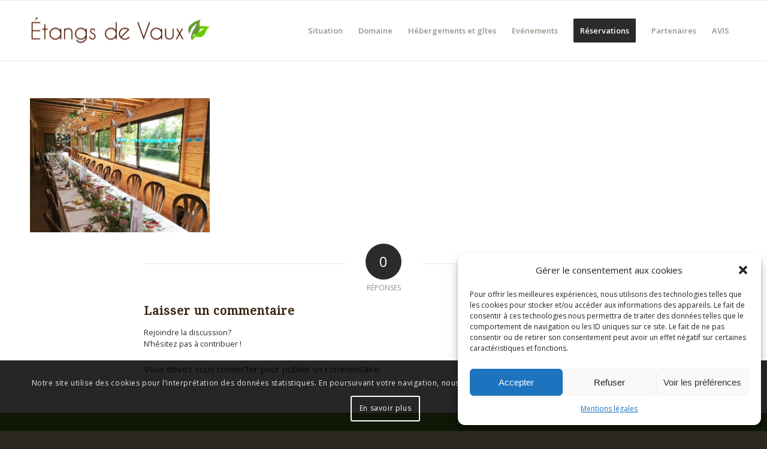

--- FILE ---
content_type: text/html; charset=UTF-8
request_url: https://www.etangsdevaux.com/lieu-de-reception-2/salle-des-fetes/img_3728/
body_size: 16627
content:
<!DOCTYPE html>
<html lang="fr-FR" class="html_stretched responsive av-preloader-disabled  html_header_top html_logo_left html_main_nav_header html_menu_right html_custom html_header_sticky html_header_shrinking_disabled html_mobile_menu_phone html_header_searchicon_disabled html_content_align_center html_header_unstick_top html_header_stretch_disabled html_elegant-blog html_av-submenu-hidden html_av-submenu-display-click html_av-overlay-side html_av-overlay-side-classic html_13 html_av-submenu-noclone html_entry_id_5971 av-cookies-consent-show-message-bar av-cookies-cookie-consent-enabled av-cookies-can-opt-out av-cookies-user-silent-accept avia-cookie-check-browser-settings av-no-preview av-default-lightbox html_text_menu_active av-mobile-menu-switch-default">
<head>
<meta charset="UTF-8" />


<!-- mobile setting -->
<meta name="viewport" content="width=device-width, initial-scale=1">

<!-- Scripts/CSS and wp_head hook -->
<meta name='robots' content='index, follow, max-image-preview:large, max-snippet:-1, max-video-preview:-1' />

				<script type='text/javascript'>

				function avia_cookie_check_sessionStorage()
				{
					//	FF throws error when all cookies blocked !!
					var sessionBlocked = false;
					try
					{
						var test = sessionStorage.getItem( 'aviaCookieRefused' ) != null;
					}
					catch(e)
					{
						sessionBlocked = true;
					}

					var aviaCookieRefused = ! sessionBlocked ? sessionStorage.getItem( 'aviaCookieRefused' ) : null;

					var html = document.getElementsByTagName('html')[0];

					/**
					 * Set a class to avoid calls to sessionStorage
					 */
					if( sessionBlocked || aviaCookieRefused )
					{
						if( html.className.indexOf('av-cookies-session-refused') < 0 )
						{
							html.className += ' av-cookies-session-refused';
						}
					}

					if( sessionBlocked || aviaCookieRefused || document.cookie.match(/aviaCookieConsent/) )
					{
						if( html.className.indexOf('av-cookies-user-silent-accept') >= 0 )
						{
							 html.className = html.className.replace(/\bav-cookies-user-silent-accept\b/g, '');
						}
					}
				}

				avia_cookie_check_sessionStorage();

			</script>
			
	<!-- This site is optimized with the Yoast SEO plugin v21.1 - https://yoast.com/wordpress/plugins/seo/ -->
	<title>IMG_3728 - Les Etangs de Vaux</title>
	<link rel="canonical" href="https://www.etangsdevaux.com/lieu-de-reception-2/salle-des-fetes/img_3728/" />
	<meta property="og:locale" content="fr_FR" />
	<meta property="og:type" content="article" />
	<meta property="og:title" content="IMG_3728 - Les Etangs de Vaux" />
	<meta property="og:url" content="https://www.etangsdevaux.com/lieu-de-reception-2/salle-des-fetes/img_3728/" />
	<meta property="og:site_name" content="Les Etangs de Vaux" />
	<meta property="article:publisher" content="https://www.facebook.com/EtangsdeVaux" />
	<meta property="og:image" content="https://www.etangsdevaux.com/lieu-de-reception-2/salle-des-fetes/img_3728" />
	<meta property="og:image:width" content="1030" />
	<meta property="og:image:height" content="769" />
	<meta property="og:image:type" content="image/jpeg" />
	<meta name="twitter:card" content="summary_large_image" />
	<script type="application/ld+json" class="yoast-schema-graph">{"@context":"https://schema.org","@graph":[{"@type":"WebPage","@id":"https://www.etangsdevaux.com/lieu-de-reception-2/salle-des-fetes/img_3728/","url":"https://www.etangsdevaux.com/lieu-de-reception-2/salle-des-fetes/img_3728/","name":"IMG_3728 - Les Etangs de Vaux","isPartOf":{"@id":"https://www.etangsdevaux.com/#website"},"primaryImageOfPage":{"@id":"https://www.etangsdevaux.com/lieu-de-reception-2/salle-des-fetes/img_3728/#primaryimage"},"image":{"@id":"https://www.etangsdevaux.com/lieu-de-reception-2/salle-des-fetes/img_3728/#primaryimage"},"thumbnailUrl":"https://www.etangsdevaux.com/wp-content/uploads/2022/02/IMG_3728-scaled.jpg","datePublished":"2022-02-21T13:44:47+00:00","dateModified":"2022-02-21T13:44:47+00:00","breadcrumb":{"@id":"https://www.etangsdevaux.com/lieu-de-reception-2/salle-des-fetes/img_3728/#breadcrumb"},"inLanguage":"fr-FR","potentialAction":[{"@type":"ReadAction","target":["https://www.etangsdevaux.com/lieu-de-reception-2/salle-des-fetes/img_3728/"]}]},{"@type":"ImageObject","inLanguage":"fr-FR","@id":"https://www.etangsdevaux.com/lieu-de-reception-2/salle-des-fetes/img_3728/#primaryimage","url":"https://www.etangsdevaux.com/wp-content/uploads/2022/02/IMG_3728-scaled.jpg","contentUrl":"https://www.etangsdevaux.com/wp-content/uploads/2022/02/IMG_3728-scaled.jpg","width":2560,"height":1912},{"@type":"BreadcrumbList","@id":"https://www.etangsdevaux.com/lieu-de-reception-2/salle-des-fetes/img_3728/#breadcrumb","itemListElement":[{"@type":"ListItem","position":1,"name":"Accueil","item":"https://www.etangsdevaux.com/lieu-de-reception-2/"},{"@type":"ListItem","position":2,"name":"Bienvenue","item":"https://www.etangsdevaux.com/lieu-de-reception-2/"},{"@type":"ListItem","position":3,"name":"Salle des fêtes","item":"https://www.etangsdevaux.com/lieu-de-reception-2/salle-des-fetes/"},{"@type":"ListItem","position":4,"name":"IMG_3728"}]},{"@type":"WebSite","@id":"https://www.etangsdevaux.com/#website","url":"https://www.etangsdevaux.com/","name":"Les Etangs de Vaux","description":"Réceptions : Mariage, Séminaire, Fête","publisher":{"@id":"https://www.etangsdevaux.com/#organization"},"potentialAction":[{"@type":"SearchAction","target":{"@type":"EntryPoint","urlTemplate":"https://www.etangsdevaux.com/?s={search_term_string}"},"query-input":"required name=search_term_string"}],"inLanguage":"fr-FR"},{"@type":"Organization","@id":"https://www.etangsdevaux.com/#organization","name":"Les Étangs de Vaux","url":"https://www.etangsdevaux.com/","logo":{"@type":"ImageObject","inLanguage":"fr-FR","@id":"https://www.etangsdevaux.com/#/schema/logo/image/","url":"https://www.etangsdevaux.com/wp-content/uploads/2022/05/Etangs-De-Vaux-Logo-2000px-x-2000px.png","contentUrl":"https://www.etangsdevaux.com/wp-content/uploads/2022/05/Etangs-De-Vaux-Logo-2000px-x-2000px.png","width":7776,"height":1116,"caption":"Les Étangs de Vaux"},"image":{"@id":"https://www.etangsdevaux.com/#/schema/logo/image/"},"sameAs":["https://www.facebook.com/EtangsdeVaux","https://www.instagram.com/etangsdevaux/"]}]}</script>
	<!-- / Yoast SEO plugin. -->


<link rel='dns-prefetch' href='//www.googletagmanager.com' />
<link rel="alternate" type="application/rss+xml" title="Les Etangs de Vaux &raquo; Flux" href="https://www.etangsdevaux.com/feed/" />
<link rel="alternate" type="application/rss+xml" title="Les Etangs de Vaux &raquo; Flux des commentaires" href="https://www.etangsdevaux.com/comments/feed/" />
<link rel="alternate" type="application/rss+xml" title="Les Etangs de Vaux &raquo; IMG_3728 Flux des commentaires" href="https://www.etangsdevaux.com/lieu-de-reception-2/salle-des-fetes/img_3728/feed/" />

<!-- google webfont font replacement -->

			<script type='text/javascript'>

				(function() {

					/*	check if webfonts are disabled by user setting via cookie - or user must opt in.	*/
					var html = document.getElementsByTagName('html')[0];
					var cookie_check = html.className.indexOf('av-cookies-needs-opt-in') >= 0 || html.className.indexOf('av-cookies-can-opt-out') >= 0;
					var allow_continue = true;
					var silent_accept_cookie = html.className.indexOf('av-cookies-user-silent-accept') >= 0;

					if( cookie_check && ! silent_accept_cookie )
					{
						if( ! document.cookie.match(/aviaCookieConsent/) || html.className.indexOf('av-cookies-session-refused') >= 0 )
						{
							allow_continue = false;
						}
						else
						{
							if( ! document.cookie.match(/aviaPrivacyRefuseCookiesHideBar/) )
							{
								allow_continue = false;
							}
							else if( ! document.cookie.match(/aviaPrivacyEssentialCookiesEnabled/) )
							{
								allow_continue = false;
							}
							else if( document.cookie.match(/aviaPrivacyGoogleWebfontsDisabled/) )
							{
								allow_continue = false;
							}
						}
					}

					if( allow_continue )
					{
						var f = document.createElement('link');

						f.type 	= 'text/css';
						f.rel 	= 'stylesheet';
						f.href 	= '//fonts.googleapis.com/css?family=Droid+Serif%7COpen+Sans:400,600&display=auto';
						f.id 	= 'avia-google-webfont';

						document.getElementsByTagName('head')[0].appendChild(f);
					}
				})();

			</script>
			<link rel='stylesheet' id='wpo_min-header-0-css' href='https://www.etangsdevaux.com/wp-content/cache/wpo-minify/1734519359/assets/wpo-minify-header-fa725ea1.min.css' type='text/css' media='all' />
<script type='text/javascript' src='https://www.etangsdevaux.com/wp-content/cache/wpo-minify/1734519359/assets/wpo-minify-header-1eb2148f.min.js' id='wpo_min-header-0-js'></script>

<!-- Extrait de code de la balise Google (gtag.js) ajouté par Site Kit -->
<!-- Extrait Google Analytics ajouté par Site Kit -->
<script type='text/javascript' src='https://www.googletagmanager.com/gtag/js?id=G-MRHTNETJPB' id='google_gtagjs-js' async></script>
<script type='text/javascript' id='google_gtagjs-js-after'>
window.dataLayer = window.dataLayer || [];function gtag(){dataLayer.push(arguments);}
gtag("set","linker",{"domains":["www.etangsdevaux.com"]});
gtag("js", new Date());
gtag("set", "developer_id.dZTNiMT", true);
gtag("config", "G-MRHTNETJPB");
</script>
<link rel="https://api.w.org/" href="https://www.etangsdevaux.com/wp-json/" /><link rel="alternate" type="application/json" href="https://www.etangsdevaux.com/wp-json/wp/v2/media/5971" /><link rel="alternate" type="application/json+oembed" href="https://www.etangsdevaux.com/wp-json/oembed/1.0/embed?url=https%3A%2F%2Fwww.etangsdevaux.com%2Flieu-de-reception-2%2Fsalle-des-fetes%2Fimg_3728%2F" />
<link rel="alternate" type="text/xml+oembed" href="https://www.etangsdevaux.com/wp-json/oembed/1.0/embed?url=https%3A%2F%2Fwww.etangsdevaux.com%2Flieu-de-reception-2%2Fsalle-des-fetes%2Fimg_3728%2F&#038;format=xml" />
<meta name="generator" content="Site Kit by Google 1.170.0" /><style type="text/css" id="simple-css-output">(function(w,d,s,l,i){w[l]=w[l]||[];w[l].push({'gtm.start':new Date().getTime(),event:'gtm.js'});var f=d.getElementsByTagName(s)[0],j=d.createElement(s),dl=l!='dataLayer'?'&l='+l:'';j.async=true;j.src='https://www.googletagmanager.com/gtm.js?id='+i+dl;f.parentNode.insertBefore(j,f);})(window,document,'script','dataLayer','GTM-MFXJ2G3');</style>			<style>.cmplz-hidden {
					display: none !important;
				}</style><link rel="profile" href="https://gmpg.org/xfn/11" />
<link rel="alternate" type="application/rss+xml" title="Les Etangs de Vaux RSS2 Feed" href="https://www.etangsdevaux.com/feed/" />
<link rel="pingback" href="https://www.etangsdevaux.com/xmlrpc.php" />

<style type='text/css' media='screen'>
 #top #header_main > .container, #top #header_main > .container .main_menu  .av-main-nav > li > a, #top #header_main #menu-item-shop .cart_dropdown_link{ height:100px; line-height: 100px; }
 .html_top_nav_header .av-logo-container{ height:100px;  }
 .html_header_top.html_header_sticky #top #wrap_all #main{ padding-top:100px; } 
</style>
<!--[if lt IE 9]><script src="https://www.etangsdevaux.com/wp-content/themes/enfold/js/html5shiv.js"></script><![endif]-->
<link rel="icon" href="https://www.etangsdevaux.com/wp-content/uploads/2022/07/Feuille-Logo-2000px-x-2000px-Petit-300x285.png" type="image/png">
<style type="text/css">.recentcomments a{display:inline !important;padding:0 !important;margin:0 !important;}</style><link rel="icon" href="https://www.etangsdevaux.com/wp-content/uploads/2022/07/cropped-Feuille-Logo-2000px-x-2000px-Petit-32x32.png" sizes="32x32" />
<link rel="icon" href="https://www.etangsdevaux.com/wp-content/uploads/2022/07/cropped-Feuille-Logo-2000px-x-2000px-Petit-192x192.png" sizes="192x192" />
<link rel="apple-touch-icon" href="https://www.etangsdevaux.com/wp-content/uploads/2022/07/cropped-Feuille-Logo-2000px-x-2000px-Petit-180x180.png" />
<meta name="msapplication-TileImage" content="https://www.etangsdevaux.com/wp-content/uploads/2022/07/cropped-Feuille-Logo-2000px-x-2000px-Petit-270x270.png" />
		<style type="text/css" id="wp-custom-css">
			.logo a img {
left: 50%; top: 50%;
transform: translate(-50%, -50%);
}		</style>
		<style type="text/css">
		@font-face {font-family: 'entypo-fontello'; font-weight: normal; font-style: normal; font-display: auto;
		src: url('https://www.etangsdevaux.com/wp-content/themes/enfold/config-templatebuilder/avia-template-builder/assets/fonts/entypo-fontello.woff2') format('woff2'),
		url('https://www.etangsdevaux.com/wp-content/themes/enfold/config-templatebuilder/avia-template-builder/assets/fonts/entypo-fontello.woff') format('woff'),
		url('https://www.etangsdevaux.com/wp-content/themes/enfold/config-templatebuilder/avia-template-builder/assets/fonts/entypo-fontello.ttf') format('truetype'),
		url('https://www.etangsdevaux.com/wp-content/themes/enfold/config-templatebuilder/avia-template-builder/assets/fonts/entypo-fontello.svg#entypo-fontello') format('svg'),
		url('https://www.etangsdevaux.com/wp-content/themes/enfold/config-templatebuilder/avia-template-builder/assets/fonts/entypo-fontello.eot'),
		url('https://www.etangsdevaux.com/wp-content/themes/enfold/config-templatebuilder/avia-template-builder/assets/fonts/entypo-fontello.eot?#iefix') format('embedded-opentype');
		} #top .avia-font-entypo-fontello, body .avia-font-entypo-fontello, html body [data-av_iconfont='entypo-fontello']:before{ font-family: 'entypo-fontello'; }
		</style>

<!--
Debugging Info for Theme support: 

Theme: Enfold
Version: 5.3.1.1
Installed: enfold
AviaFramework Version: 5.3
AviaBuilder Version: 5.3
aviaElementManager Version: 1.0.1
ML:512-PU:99-PLA:12
WP:6.1.9
Compress: CSS:disabled - JS:disabled
Updates: enabled - deprecated Envato API - register Envato Token
PLAu:10
-->
</head>

<body data-rsssl=1 data-cmplz=1 id="top" class="attachment attachment-template-default attachmentid-5971 attachment-jpeg stretched rtl_columns av-curtain-numeric droid_serif open_sans  avia-responsive-images-support av-recaptcha-enabled av-google-badge-hide">

	
	<div id='wrap_all'>

	
<header id='header' class='all_colors header_color light_bg_color  av_header_top av_logo_left av_main_nav_header av_menu_right av_custom av_header_sticky av_header_shrinking_disabled av_header_stretch_disabled av_mobile_menu_phone av_header_searchicon_disabled av_header_unstick_top av_bottom_nav_disabled  av_alternate_logo_active av_header_border_disabled' >

		<div  id='header_main' class='container_wrap container_wrap_logo'>

        <div class='container av-logo-container'><div class='inner-container'><span class='logo avia-standard-logo'><a href='https://www.etangsdevaux.com/' class=''><img src="https://www.etangsdevaux.com/wp-content/uploads/2022/05/Etangs-De-Vaux-Logo-2000px-x-2000px-300x43.png" height="100" width="300" alt='Les Etangs de Vaux' title='' /></a></span><nav class='main_menu' data-selectname='Sélectionner une page' ><div class="avia-menu av-main-nav-wrap"><ul role="menu" class="menu av-main-nav" id="avia-menu"><li role="menuitem" id="menu-item-4515" class="menu-item menu-item-type-custom menu-item-object-custom menu-item-has-children menu-item-top-level menu-item-top-level-1"><a href="#" tabindex="0"><span class="avia-bullet"></span><span class="avia-menu-text">Situation</span><span class="avia-menu-fx"><span class="avia-arrow-wrap"><span class="avia-arrow"></span></span></span></a>


<ul class="sub-menu">
	<li role="menuitem" id="menu-item-4436" class="menu-item menu-item-type-post_type menu-item-object-page"><a href="https://www.etangsdevaux.com/lieu-de-reception-central/" tabindex="0"><span class="avia-bullet"></span><span class="avia-menu-text">Accès</span></a></li>
	<li role="menuitem" id="menu-item-4438" class="menu-item menu-item-type-post_type menu-item-object-page"><a href="https://www.etangsdevaux.com/domaine-de-reception-en-plein-air/" tabindex="0"><span class="avia-bullet"></span><span class="avia-menu-text">La forêt nivernaise</span></a></li>
	<li role="menuitem" id="menu-item-4439" class="menu-item menu-item-type-post_type menu-item-object-page"><a href="https://www.etangsdevaux.com/lieu-de-reception-etangs/" tabindex="0"><span class="avia-bullet"></span><span class="avia-menu-text">Les Etangs</span></a></li>
	<li role="menuitem" id="menu-item-4440" class="menu-item menu-item-type-post_type menu-item-object-page"><a href="https://www.etangsdevaux.com/lieu-de-reception-le-canal-du-nivernais/" tabindex="0"><span class="avia-bullet"></span><span class="avia-menu-text">Le canal du Nivernais</span></a></li>
</ul>
</li>
<li role="menuitem" id="menu-item-4385" class="menu-item menu-item-type-custom menu-item-object-custom menu-item-has-children menu-item-top-level menu-item-top-level-2"><a href="#" tabindex="0"><span class="avia-bullet"></span><span class="avia-menu-text">Domaine</span><span class="avia-menu-fx"><span class="avia-arrow-wrap"><span class="avia-arrow"></span></span></span></a>


<ul class="sub-menu">
	<li role="menuitem" id="menu-item-5201" class="menu-item menu-item-type-post_type menu-item-object-page"><a href="https://www.etangsdevaux.com/histoire-des-etangs-de-vaux/" tabindex="0"><span class="avia-bullet"></span><span class="avia-menu-text">Histoire</span></a></li>
	<li role="menuitem" id="menu-item-4441" class="menu-item menu-item-type-post_type menu-item-object-page"><a href="https://www.etangsdevaux.com/salles-reception-bourgogne-franche-comte/" tabindex="0"><span class="avia-bullet"></span><span class="avia-menu-text">Salles de réception</span></a></li>
	<li role="menuitem" id="menu-item-4442" class="menu-item menu-item-type-post_type menu-item-object-page"><a href="https://www.etangsdevaux.com/domaine-equipe/" tabindex="0"><span class="avia-bullet"></span><span class="avia-menu-text">Equipements</span></a></li>
	<li role="menuitem" id="menu-item-4443" class="menu-item menu-item-type-post_type menu-item-object-page"><a href="https://www.etangsdevaux.com/plan-hebergements/" tabindex="0"><span class="avia-bullet"></span><span class="avia-menu-text">Plan Gites</span></a></li>
</ul>
</li>
<li role="menuitem" id="menu-item-7021" class="menu-item menu-item-type-post_type menu-item-object-page menu-item-has-children menu-item-top-level menu-item-top-level-3"><a href="https://www.etangsdevaux.com/hebergement-sur-place/" tabindex="0"><span class="avia-bullet"></span><span class="avia-menu-text">Hébergements et gîtes</span><span class="avia-menu-fx"><span class="avia-arrow-wrap"><span class="avia-arrow"></span></span></span></a>


<ul class="sub-menu">
	<li role="menuitem" id="menu-item-7020" class="menu-item menu-item-type-post_type menu-item-object-page"><a href="https://www.etangsdevaux.com/gite-alisier/" tabindex="0"><span class="avia-bullet"></span><span class="avia-menu-text">Gîte Alisier</span></a></li>
	<li role="menuitem" id="menu-item-4416" class="menu-item menu-item-type-post_type menu-item-object-page"><a href="https://www.etangsdevaux.com/gite-des-arbres-2/" tabindex="0"><span class="avia-bullet"></span><span class="avia-menu-text">Gite des Arbres</span></a></li>
	<li role="menuitem" id="menu-item-4426" class="menu-item menu-item-type-post_type menu-item-object-page"><a href="https://www.etangsdevaux.com/gites-bouleau-2/" tabindex="0"><span class="avia-bullet"></span><span class="avia-menu-text">Gîtes Bouleau</span></a></li>
	<li role="menuitem" id="menu-item-4424" class="menu-item menu-item-type-post_type menu-item-object-page"><a href="https://www.etangsdevaux.com/lieu-de-reception-gite-bourgogne-franche-comte/" tabindex="0"><span class="avia-bullet"></span><span class="avia-menu-text">Gîte Chêne</span></a></li>
	<li role="menuitem" id="menu-item-4422" class="menu-item menu-item-type-post_type menu-item-object-page"><a href="https://www.etangsdevaux.com/gite-douglas/" tabindex="0"><span class="avia-bullet"></span><span class="avia-menu-text">Gîte Douglas</span></a></li>
	<li role="menuitem" id="menu-item-4420" class="menu-item menu-item-type-post_type menu-item-object-page"><a href="https://www.etangsdevaux.com/gite-hetre-2/" tabindex="0"><span class="avia-bullet"></span><span class="avia-menu-text">Gîte Hêtre</span></a></li>
	<li role="menuitem" id="menu-item-7019" class="menu-item menu-item-type-post_type menu-item-object-page"><a href="https://www.etangsdevaux.com/gite-pepiniere/" tabindex="0"><span class="avia-bullet"></span><span class="avia-menu-text">Gîte Pépinière</span></a></li>
	<li role="menuitem" id="menu-item-4418" class="menu-item menu-item-type-post_type menu-item-object-page"><a href="https://www.etangsdevaux.com/gite-tilleul/" tabindex="0"><span class="avia-bullet"></span><span class="avia-menu-text">Gîte Tilleul</span></a></li>
	<li role="menuitem" id="menu-item-7018" class="menu-item menu-item-type-post_type menu-item-object-page"><a href="https://www.etangsdevaux.com/maison-dans-les-arbres/" tabindex="0"><span class="avia-bullet"></span><span class="avia-menu-text">Maison dans les arbres</span></a></li>
</ul>
</li>
<li role="menuitem" id="menu-item-4444" class="menu-item menu-item-type-custom menu-item-object-custom menu-item-has-children menu-item-top-level menu-item-top-level-4"><a href="#" tabindex="0"><span class="avia-bullet"></span><span class="avia-menu-text">Evénements</span><span class="avia-menu-fx"><span class="avia-arrow-wrap"><span class="avia-arrow"></span></span></span></a>


<ul class="sub-menu">
	<li role="menuitem" id="menu-item-4408" class="menu-item menu-item-type-post_type menu-item-object-page"><a href="https://www.etangsdevaux.com/salle-de-mariage/" tabindex="0"><span class="avia-bullet"></span><span class="avia-menu-text">Mariages</span></a></li>
	<li role="menuitem" id="menu-item-4410" class="menu-item menu-item-type-post_type menu-item-object-page"><a href="https://www.etangsdevaux.com/lieu-de-reception-2/salle-des-fetes/" tabindex="0"><span class="avia-bullet"></span><span class="avia-menu-text">Fêtes</span></a></li>
	<li role="menuitem" id="menu-item-4412" class="menu-item menu-item-type-post_type menu-item-object-page"><a href="https://www.etangsdevaux.com/seminaire-residentiel/" tabindex="0"><span class="avia-bullet"></span><span class="avia-menu-text">Séminaires</span></a></li>
</ul>
</li>
<li role="menuitem" id="menu-item-4414" class="menu-item menu-item-type-post_type menu-item-object-page av-menu-button av-menu-button-colored menu-item-top-level menu-item-top-level-5"><a href="https://www.etangsdevaux.com/louer-lieu-de-reception/" tabindex="0"><span class="avia-bullet"></span><span class="avia-menu-text">Réservations</span><span class="avia-menu-fx"><span class="avia-arrow-wrap"><span class="avia-arrow"></span></span></span></a></li>
<li role="menuitem" id="menu-item-5279" class="menu-item menu-item-type-custom menu-item-object-custom menu-item-has-children menu-item-top-level menu-item-top-level-6"><a href="#" tabindex="0"><span class="avia-bullet"></span><span class="avia-menu-text">Partenaires</span><span class="avia-menu-fx"><span class="avia-arrow-wrap"><span class="avia-arrow"></span></span></span></a>


<ul class="sub-menu">
	<li role="menuitem" id="menu-item-5485" class="menu-item menu-item-type-post_type menu-item-object-page"><a href="https://www.etangsdevaux.com/boulangers-patissiers-nievre/" tabindex="0"><span class="avia-bullet"></span><span class="avia-menu-text">Boulangers et pâtissiers</span></a></li>
	<li role="menuitem" id="menu-item-5484" class="menu-item menu-item-type-post_type menu-item-object-page"><a href="https://www.etangsdevaux.com/cavistes/" tabindex="0"><span class="avia-bullet"></span><span class="avia-menu-text">Cavistes</span></a></li>
	<li role="menuitem" id="menu-item-5486" class="menu-item menu-item-type-post_type menu-item-object-page"><a href="https://www.etangsdevaux.com/coiffeurs-estheticiennes/" tabindex="0"><span class="avia-bullet"></span><span class="avia-menu-text">Coiffeurs et Esthéticiennes</span></a></li>
	<li role="menuitem" id="menu-item-5220" class="menu-item menu-item-type-post_type menu-item-object-page"><a href="https://www.etangsdevaux.com/d-j/" tabindex="0"><span class="avia-bullet"></span><span class="avia-menu-text">D.J</span></a></li>
	<li role="menuitem" id="menu-item-5221" class="menu-item menu-item-type-post_type menu-item-object-page"><a href="https://www.etangsdevaux.com/fleuristes/" tabindex="0"><span class="avia-bullet"></span><span class="avia-menu-text">Fleuristes</span></a></li>
	<li role="menuitem" id="menu-item-5483" class="menu-item menu-item-type-post_type menu-item-object-page"><a href="https://www.etangsdevaux.com/photographes/" tabindex="0"><span class="avia-bullet"></span><span class="avia-menu-text">Photographes</span></a></li>
	<li role="menuitem" id="menu-item-5222" class="menu-item menu-item-type-post_type menu-item-object-page"><a href="https://www.etangsdevaux.com/traiteurs-partenaires/" tabindex="0"><span class="avia-bullet"></span><span class="avia-menu-text">Traiteurs</span></a></li>
	<li role="menuitem" id="menu-item-5268" class="menu-item menu-item-type-post_type menu-item-object-page"><a href="https://www.etangsdevaux.com/divers/" tabindex="0"><span class="avia-bullet"></span><span class="avia-menu-text">Divers</span></a></li>
</ul>
</li>
<li role="menuitem" id="menu-item-4430" class="menu-item menu-item-type-post_type menu-item-object-page menu-item-top-level menu-item-top-level-7"><a href="https://www.etangsdevaux.com/blog-etangs-de-vaux/" tabindex="0"><span class="avia-bullet"></span><span class="avia-menu-text">AVIS</span><span class="avia-menu-fx"><span class="avia-arrow-wrap"><span class="avia-arrow"></span></span></span></a></li>
<li class="av-burger-menu-main menu-item-avia-special ">
	        			<a href="#" aria-label="Menu" aria-hidden="false">
							<span class="av-hamburger av-hamburger--spin av-js-hamburger">
								<span class="av-hamburger-box">
						          <span class="av-hamburger-inner"></span>
						          <strong>Menu</strong>
								</span>
							</span>
							<span class="avia_hidden_link_text">Menu</span>
						</a>
	        		   </li></ul></div></nav></div> </div> 
		<!-- end container_wrap-->
		</div>
<div id="avia_alternate_menu_container" style="display: none;"><nav class='main_menu' data-selectname='Sélectionner une page' ><div class="avia_alternate_menu av-main-nav-wrap"><ul id="avia_alternate_menu" class="menu av-main-nav"><li role="menuitem" id="menu-item-4515" class="menu-item menu-item-type-custom menu-item-object-custom menu-item-has-children menu-item-top-level menu-item-top-level-1"><a href="#" tabindex="0"><span class="avia-bullet"></span><span class="avia-menu-text">Situation</span><span class="avia-menu-fx"><span class="avia-arrow-wrap"><span class="avia-arrow"></span></span></span></a>


<ul class="sub-menu">
	<li role="menuitem" id="menu-item-4436" class="menu-item menu-item-type-post_type menu-item-object-page"><a href="https://www.etangsdevaux.com/lieu-de-reception-central/" tabindex="0"><span class="avia-bullet"></span><span class="avia-menu-text">Accès</span></a></li>
	<li role="menuitem" id="menu-item-4438" class="menu-item menu-item-type-post_type menu-item-object-page"><a href="https://www.etangsdevaux.com/domaine-de-reception-en-plein-air/" tabindex="0"><span class="avia-bullet"></span><span class="avia-menu-text">La forêt nivernaise</span></a></li>
	<li role="menuitem" id="menu-item-4439" class="menu-item menu-item-type-post_type menu-item-object-page"><a href="https://www.etangsdevaux.com/lieu-de-reception-etangs/" tabindex="0"><span class="avia-bullet"></span><span class="avia-menu-text">Les Etangs</span></a></li>
	<li role="menuitem" id="menu-item-4440" class="menu-item menu-item-type-post_type menu-item-object-page"><a href="https://www.etangsdevaux.com/lieu-de-reception-le-canal-du-nivernais/" tabindex="0"><span class="avia-bullet"></span><span class="avia-menu-text">Le canal du Nivernais</span></a></li>
</ul>
</li>
<li role="menuitem" id="menu-item-4385" class="menu-item menu-item-type-custom menu-item-object-custom menu-item-has-children menu-item-top-level menu-item-top-level-2"><a href="#" tabindex="0"><span class="avia-bullet"></span><span class="avia-menu-text">Domaine</span><span class="avia-menu-fx"><span class="avia-arrow-wrap"><span class="avia-arrow"></span></span></span></a>


<ul class="sub-menu">
	<li role="menuitem" id="menu-item-5201" class="menu-item menu-item-type-post_type menu-item-object-page"><a href="https://www.etangsdevaux.com/histoire-des-etangs-de-vaux/" tabindex="0"><span class="avia-bullet"></span><span class="avia-menu-text">Histoire</span></a></li>
	<li role="menuitem" id="menu-item-4441" class="menu-item menu-item-type-post_type menu-item-object-page"><a href="https://www.etangsdevaux.com/salles-reception-bourgogne-franche-comte/" tabindex="0"><span class="avia-bullet"></span><span class="avia-menu-text">Salles de réception</span></a></li>
	<li role="menuitem" id="menu-item-4442" class="menu-item menu-item-type-post_type menu-item-object-page"><a href="https://www.etangsdevaux.com/domaine-equipe/" tabindex="0"><span class="avia-bullet"></span><span class="avia-menu-text">Equipements</span></a></li>
	<li role="menuitem" id="menu-item-4443" class="menu-item menu-item-type-post_type menu-item-object-page"><a href="https://www.etangsdevaux.com/plan-hebergements/" tabindex="0"><span class="avia-bullet"></span><span class="avia-menu-text">Plan Gites</span></a></li>
</ul>
</li>
<li role="menuitem" id="menu-item-7021" class="menu-item menu-item-type-post_type menu-item-object-page menu-item-has-children menu-item-top-level menu-item-top-level-3"><a href="https://www.etangsdevaux.com/hebergement-sur-place/" tabindex="0"><span class="avia-bullet"></span><span class="avia-menu-text">Hébergements et gîtes</span><span class="avia-menu-fx"><span class="avia-arrow-wrap"><span class="avia-arrow"></span></span></span></a>


<ul class="sub-menu">
	<li role="menuitem" id="menu-item-7020" class="menu-item menu-item-type-post_type menu-item-object-page"><a href="https://www.etangsdevaux.com/gite-alisier/" tabindex="0"><span class="avia-bullet"></span><span class="avia-menu-text">Gîte Alisier</span></a></li>
	<li role="menuitem" id="menu-item-4416" class="menu-item menu-item-type-post_type menu-item-object-page"><a href="https://www.etangsdevaux.com/gite-des-arbres-2/" tabindex="0"><span class="avia-bullet"></span><span class="avia-menu-text">Gite des Arbres</span></a></li>
	<li role="menuitem" id="menu-item-4426" class="menu-item menu-item-type-post_type menu-item-object-page"><a href="https://www.etangsdevaux.com/gites-bouleau-2/" tabindex="0"><span class="avia-bullet"></span><span class="avia-menu-text">Gîtes Bouleau</span></a></li>
	<li role="menuitem" id="menu-item-4424" class="menu-item menu-item-type-post_type menu-item-object-page"><a href="https://www.etangsdevaux.com/lieu-de-reception-gite-bourgogne-franche-comte/" tabindex="0"><span class="avia-bullet"></span><span class="avia-menu-text">Gîte Chêne</span></a></li>
	<li role="menuitem" id="menu-item-4422" class="menu-item menu-item-type-post_type menu-item-object-page"><a href="https://www.etangsdevaux.com/gite-douglas/" tabindex="0"><span class="avia-bullet"></span><span class="avia-menu-text">Gîte Douglas</span></a></li>
	<li role="menuitem" id="menu-item-4420" class="menu-item menu-item-type-post_type menu-item-object-page"><a href="https://www.etangsdevaux.com/gite-hetre-2/" tabindex="0"><span class="avia-bullet"></span><span class="avia-menu-text">Gîte Hêtre</span></a></li>
	<li role="menuitem" id="menu-item-7019" class="menu-item menu-item-type-post_type menu-item-object-page"><a href="https://www.etangsdevaux.com/gite-pepiniere/" tabindex="0"><span class="avia-bullet"></span><span class="avia-menu-text">Gîte Pépinière</span></a></li>
	<li role="menuitem" id="menu-item-4418" class="menu-item menu-item-type-post_type menu-item-object-page"><a href="https://www.etangsdevaux.com/gite-tilleul/" tabindex="0"><span class="avia-bullet"></span><span class="avia-menu-text">Gîte Tilleul</span></a></li>
	<li role="menuitem" id="menu-item-7018" class="menu-item menu-item-type-post_type menu-item-object-page"><a href="https://www.etangsdevaux.com/maison-dans-les-arbres/" tabindex="0"><span class="avia-bullet"></span><span class="avia-menu-text">Maison dans les arbres</span></a></li>
</ul>
</li>
<li role="menuitem" id="menu-item-4444" class="menu-item menu-item-type-custom menu-item-object-custom menu-item-has-children menu-item-top-level menu-item-top-level-4"><a href="#" tabindex="0"><span class="avia-bullet"></span><span class="avia-menu-text">Evénements</span><span class="avia-menu-fx"><span class="avia-arrow-wrap"><span class="avia-arrow"></span></span></span></a>


<ul class="sub-menu">
	<li role="menuitem" id="menu-item-4408" class="menu-item menu-item-type-post_type menu-item-object-page"><a href="https://www.etangsdevaux.com/salle-de-mariage/" tabindex="0"><span class="avia-bullet"></span><span class="avia-menu-text">Mariages</span></a></li>
	<li role="menuitem" id="menu-item-4410" class="menu-item menu-item-type-post_type menu-item-object-page"><a href="https://www.etangsdevaux.com/lieu-de-reception-2/salle-des-fetes/" tabindex="0"><span class="avia-bullet"></span><span class="avia-menu-text">Fêtes</span></a></li>
	<li role="menuitem" id="menu-item-4412" class="menu-item menu-item-type-post_type menu-item-object-page"><a href="https://www.etangsdevaux.com/seminaire-residentiel/" tabindex="0"><span class="avia-bullet"></span><span class="avia-menu-text">Séminaires</span></a></li>
</ul>
</li>
<li role="menuitem" id="menu-item-4414" class="menu-item menu-item-type-post_type menu-item-object-page av-menu-button av-menu-button-colored menu-item-top-level menu-item-top-level-5"><a href="https://www.etangsdevaux.com/louer-lieu-de-reception/" tabindex="0"><span class="avia-bullet"></span><span class="avia-menu-text">Réservations</span><span class="avia-menu-fx"><span class="avia-arrow-wrap"><span class="avia-arrow"></span></span></span></a></li>
<li role="menuitem" id="menu-item-5279" class="menu-item menu-item-type-custom menu-item-object-custom menu-item-has-children menu-item-top-level menu-item-top-level-6"><a href="#" tabindex="0"><span class="avia-bullet"></span><span class="avia-menu-text">Partenaires</span><span class="avia-menu-fx"><span class="avia-arrow-wrap"><span class="avia-arrow"></span></span></span></a>


<ul class="sub-menu">
	<li role="menuitem" id="menu-item-5485" class="menu-item menu-item-type-post_type menu-item-object-page"><a href="https://www.etangsdevaux.com/boulangers-patissiers-nievre/" tabindex="0"><span class="avia-bullet"></span><span class="avia-menu-text">Boulangers et pâtissiers</span></a></li>
	<li role="menuitem" id="menu-item-5484" class="menu-item menu-item-type-post_type menu-item-object-page"><a href="https://www.etangsdevaux.com/cavistes/" tabindex="0"><span class="avia-bullet"></span><span class="avia-menu-text">Cavistes</span></a></li>
	<li role="menuitem" id="menu-item-5486" class="menu-item menu-item-type-post_type menu-item-object-page"><a href="https://www.etangsdevaux.com/coiffeurs-estheticiennes/" tabindex="0"><span class="avia-bullet"></span><span class="avia-menu-text">Coiffeurs et Esthéticiennes</span></a></li>
	<li role="menuitem" id="menu-item-5220" class="menu-item menu-item-type-post_type menu-item-object-page"><a href="https://www.etangsdevaux.com/d-j/" tabindex="0"><span class="avia-bullet"></span><span class="avia-menu-text">D.J</span></a></li>
	<li role="menuitem" id="menu-item-5221" class="menu-item menu-item-type-post_type menu-item-object-page"><a href="https://www.etangsdevaux.com/fleuristes/" tabindex="0"><span class="avia-bullet"></span><span class="avia-menu-text">Fleuristes</span></a></li>
	<li role="menuitem" id="menu-item-5483" class="menu-item menu-item-type-post_type menu-item-object-page"><a href="https://www.etangsdevaux.com/photographes/" tabindex="0"><span class="avia-bullet"></span><span class="avia-menu-text">Photographes</span></a></li>
	<li role="menuitem" id="menu-item-5222" class="menu-item menu-item-type-post_type menu-item-object-page"><a href="https://www.etangsdevaux.com/traiteurs-partenaires/" tabindex="0"><span class="avia-bullet"></span><span class="avia-menu-text">Traiteurs</span></a></li>
	<li role="menuitem" id="menu-item-5268" class="menu-item menu-item-type-post_type menu-item-object-page"><a href="https://www.etangsdevaux.com/divers/" tabindex="0"><span class="avia-bullet"></span><span class="avia-menu-text">Divers</span></a></li>
</ul>
</li>
<li role="menuitem" id="menu-item-4430" class="menu-item menu-item-type-post_type menu-item-object-page menu-item-top-level menu-item-top-level-7"><a href="https://www.etangsdevaux.com/blog-etangs-de-vaux/" tabindex="0"><span class="avia-bullet"></span><span class="avia-menu-text">AVIS</span><span class="avia-menu-fx"><span class="avia-arrow-wrap"><span class="avia-arrow"></span></span></span></a></li>
</ul></div></nav></div>		<div class='header_bg'></div>

<!-- end header -->
</header>

	<div id='main' class='all_colors' data-scroll-offset='100'>

	
		<div class='container_wrap container_wrap_first main_color fullsize'>

			<div class='container'>

				<main class='template-page content  av-content-full alpha units' >

                    
		<article class='post-entry post-entry-type-page post-entry-5971' >

			<div class="entry-content-wrapper clearfix">
                <header class="entry-content-header"></header><div class="entry-content" ><p class="attachment"><a href='https://www.etangsdevaux.com/wp-content/uploads/2022/02/IMG_3728-scaled.jpg'><img width="300" height="224" src="https://www.etangsdevaux.com/wp-content/uploads/2022/02/IMG_3728-300x224.jpg" class="avia-img-lazy-loading-5971 attachment-medium size-medium" alt="" decoding="async" loading="lazy" srcset="https://www.etangsdevaux.com/wp-content/uploads/2022/02/IMG_3728-300x224.jpg 300w, https://www.etangsdevaux.com/wp-content/uploads/2022/02/IMG_3728-1030x769.jpg 1030w, https://www.etangsdevaux.com/wp-content/uploads/2022/02/IMG_3728-768x574.jpg 768w, https://www.etangsdevaux.com/wp-content/uploads/2022/02/IMG_3728-1536x1147.jpg 1536w, https://www.etangsdevaux.com/wp-content/uploads/2022/02/IMG_3728-2048x1530.jpg 2048w, https://www.etangsdevaux.com/wp-content/uploads/2022/02/IMG_3728-1500x1120.jpg 1500w, https://www.etangsdevaux.com/wp-content/uploads/2022/02/IMG_3728-705x527.jpg 705w" sizes="(max-width: 300px) 100vw, 300px" /></a></p>
</div><footer class="entry-footer"></footer>			</div>

		</article><!--end post-entry-->







<div class='comment-entry post-entry'>

<div class='comment_meta_container'>

			<div class='side-container-comment'>

	        		<div class='side-container-comment-inner'>
	        			
	        			<span class='comment-count'>0</span>
   						<span class='comment-text'>réponses</span>
   						<span class='center-border center-border-left'></span>
   						<span class='center-border center-border-right'></span>

	        		</div>

	        	</div>

			</div>

<div class='comment_container'><h3 class='miniheading '>Laisser un commentaire</h3><span class='minitext'>Rejoindre la discussion? <br/>N’hésitez pas à contribuer !</span>	<div id="respond" class="comment-respond">
		<h3 id="reply-title" class="comment-reply-title">Laisser un commentaire <small><a rel="nofollow" id="cancel-comment-reply-link" href="/lieu-de-reception-2/salle-des-fetes/img_3728/#respond" style="display:none;">Annuler la réponse</a></small></h3><p class="must-log-in">Vous devez <a href="https://www.etangsdevaux.com/wp-login.php?redirect_to=https%3A%2F%2Fwww.etangsdevaux.com%2Flieu-de-reception-2%2Fsalle-des-fetes%2Fimg_3728%2F">vous connecter</a> pour publier un commentaire.</p>	</div><!-- #respond -->
	</div>
</div>
				<!--end content-->
				</main>

				
			</div><!--end container-->

		</div><!-- close default .container_wrap element -->



				<div class='container_wrap footer_color' id='footer'>

					<div class='container'>

						<div class='flex_column av_one_third  first el_before_av_one_third'><section id="text-2" class="widget clearfix widget_text">			<div class="textwidget"><p>24 Corvée de Vaux &#8211; D135<br />
Château de Vaux<br />
58800 La Collancelle<br />
<a href="mailto:info@etangsdevaux.com">info@etangsdevaux.com</a><br />
<a href="tel:+33682933505">0682933505</a></p>
</div>
		<span class="seperator extralight-border"></span></section></div><div class='flex_column av_one_third  el_after_av_one_third el_before_av_one_third '><section id="text-3" class="widget clearfix widget_text">			<div class="textwidget"><p><iframe src="https://www.google.com/maps/embed?pb=!1m18!1m12!1m3!1d2711.6635307050733!2d3.61568631561588!3d47.184023979158916!2m3!1f0!2f0!3f0!3m2!1i1024!2i768!4f13.1!3m3!1m2!1s0x47f1c38efe9814e7%3A0xb959e021c4bd6144!2sCh%C3%A2teau+de+Vaux%2C+58800+La+Collancelle!5e0!3m2!1sfr!2sfr!4v1483982735054" frameborder="0" style="border:0" allowfullscreen></iframe><br />
 (Château de Vaux)</p>
<p>GPS : 47.184471755485816, 3.618713022912785</p>
</div>
		<span class="seperator extralight-border"></span></section></div><div class='flex_column av_one_third  el_after_av_one_third el_before_av_one_third '><section id="nav_menu-2" class="widget clearfix widget_nav_menu"><div class="menu-footer-container"><ul id="menu-footer" class="menu"><li id="menu-item-4445" class="menu-item menu-item-type-post_type menu-item-object-page menu-item-home menu-item-4445"><a href="https://www.etangsdevaux.com/">Le Domaine</a></li>
<li id="menu-item-4446" class="menu-item menu-item-type-post_type menu-item-object-page menu-item-4446"><a href="https://www.etangsdevaux.com/lieu-de-reception-central/">Accès</a></li>
<li id="menu-item-4447" class="menu-item menu-item-type-post_type menu-item-object-page menu-item-4447"><a href="https://www.etangsdevaux.com/louer-lieu-de-reception/">Réservations</a></li>
<li id="menu-item-4448" class="menu-item menu-item-type-post_type menu-item-object-page menu-item-4448"><a href="https://www.etangsdevaux.com/blog-etangs-de-vaux/">AVIS</a></li>
</ul></div><span class="seperator extralight-border"></span></section></div>
					</div>

				<!-- ####### END FOOTER CONTAINER ####### -->
				</div>

	

	
				<footer class='container_wrap socket_color' id='socket' >
                    <div class='container'>

                        <span class='copyright'>Création - © Ventdecom.com </span>

                        <ul class='noLightbox social_bookmarks icon_count_1'><li class='social_bookmarks_facebook av-social-link-facebook social_icon_1'><a  aria-label="Lien vers Facebook" href='#' aria-hidden='false' data-av_icon='' data-av_iconfont='entypo-fontello' title='Facebook'><span class='avia_hidden_link_text'>Facebook</span></a></li></ul>
                    </div>

	            <!-- ####### END SOCKET CONTAINER ####### -->
				</footer>


					<!-- end main -->
		</div>

		<!-- end wrap_all --></div>

<a href='#top' title='Faire défiler vers le haut' id='scroll-top-link' aria-hidden='true' data-av_icon='' data-av_iconfont='entypo-fontello'><span class="avia_hidden_link_text">Faire défiler vers le haut</span></a>

<div id="fb-root"></div>

<div class="avia-cookie-consent-wrap" aria-hidden="true"><div class='avia-cookie-consent cookiebar-hidden  avia-cookiemessage-bottom'  aria-hidden='true'  data-contents='6ba6483c358e2daf17d1ec04343a4adc||v1.0' ><div class="container"><p class='avia_cookie_text'>Notre site utilise des cookies pour l’interprétation des données statistiques. 
En poursuivant votre navigation, nous considérerons que vous acceptez l'utilisation des cookies.</p><a href='#' class='avia-button avia-color-theme-color-highlight avia-cookie-consent-button avia-cookie-consent-button-1  avia-cookie-close-bar ' >OK</a><a href='https://www.etangsdevaux.com/mentions%20legales/' class='avia-button avia-color-theme-color-highlight avia-cookie-consent-button avia-cookie-consent-button-2 av-extra-cookie-btn  avia-cookie-link-btn ' >En savoir plus</a></div></div><div id='av-consent-extra-info' data-nosnippet class='av-inline-modal main_color avia-hide-popup-close'>
<style type="text/css" data-created_by="avia_inline_auto" id="style-css-av-av_heading-a629e3845c97cf730b7daaf95191a127">
#top .av-special-heading.av-av_heading-a629e3845c97cf730b7daaf95191a127{
margin:10px 0 0 0;
padding-bottom:10px;
}
body .av-special-heading.av-av_heading-a629e3845c97cf730b7daaf95191a127 .av-special-heading-tag .heading-char{
font-size:25px;
}
.av-special-heading.av-av_heading-a629e3845c97cf730b7daaf95191a127 .av-subheading{
font-size:15px;
}
</style>
<div  class='av-special-heading av-av_heading-a629e3845c97cf730b7daaf95191a127 av-special-heading-h3 blockquote modern-quote'><h3 class='av-special-heading-tag'  >Cookies et paramètres de confidentialité</h3><div class="special-heading-border"><div class="special-heading-inner-border"></div></div></div><br />
<style type="text/css" data-created_by="avia_inline_auto" id="style-css-av-jhe1dyat-381e073337cc8512c616f9ce78cc22d9">
#top .hr.av-jhe1dyat-381e073337cc8512c616f9ce78cc22d9{
margin-top:0px;
margin-bottom:0px;
}
.hr.av-jhe1dyat-381e073337cc8512c616f9ce78cc22d9 .hr-inner{
width:100%;
}
</style>
<div  class='hr av-jhe1dyat-381e073337cc8512c616f9ce78cc22d9 hr-custom hr-left hr-icon-no'><span class='hr-inner inner-border-av-border-thin'><span class="hr-inner-style"></span></span></div><br /><div  class='tabcontainer av-jhds1skt-57ef9df26b3cd01206052db147fbe716 sidebar_tab sidebar_tab_left noborder_tabs' role='tablist'><section class='av_tab_section av_tab_section av-av_tab-8aac9da15081fab55eb3e4a698a21ab2' ><div class='tab active_tab' role='tab' tabindex='0' data-fake-id='#tab-id-1' aria-controls='tab-id-1-content' >Comment nous utilisons les cookies</div><div id='tab-id-1-content' class='tab_content active_tab_content' aria-hidden="false"><div class='tab_inner_content invers-color' ><p>Nous pouvons demander que les cookies soient mis en place sur votre appareil. Nous utilisons des cookies pour nous faire savoir quand vous visitez nos sites Web, comment vous interagissez avec nous, pour enrichir votre expérience utilisateur, et pour personnaliser votre relation avec notre site Web. </p>
<p> Cliquez sur les différentes rubriques de la catégorie pour en savoir plus. Vous pouvez également modifier certaines de vos préférences. Notez que le blocage de certains types de cookies peut avoir une incidence sur votre expérience sur nos sites Web et les services que nous sommes en mesure d’offrir.</p>
</div></div></section><section class='av_tab_section av_tab_section av-av_tab-f605f4f8b3d74ab3a00aa23385b75858' ><div class='tab' role='tab' tabindex='0' data-fake-id='#tab-id-2' aria-controls='tab-id-2-content' >Cookies Web Essentiels</div><div id='tab-id-2-content' class='tab_content' aria-hidden="true"><div class='tab_inner_content invers-color' ><p>Ces cookies sont strictement nécessaires pour vous délivrer les services disponibles sur notre site et pour utiliser certaines de ses fonctionnalités.</p>
<p>Du fait que ces cookies sont absolument nécessaires au bon rendu du site, les refuser aura un impact sur la façon dont il fonctionne. Vous pouvez toujours bloquer ou effacer les cookies via les options de votre navigateur et forcer leur blocage sur ce site. Mais le message vous demandant de les accepter/refuser reviendra à chaque nouvelle visite sur notre site.</p>
<p>Nous respectons votre choix de refuser les cookies mais pour éviter de vous le demander à chaque page laissez nous en utiliser un pour mémoriser ce choix. Vous êtes libre de revenir sur ce choix quand vous voulez et le modifier pour améliorer votre expérience de navigation. Si vous refusez les cookies nous retirerons tous ceux issus de ce domaine.</p>
<p>Nous vous fournissons une liste de cookies déposés sur votre ordinateur via notre domaine, vous pouvez ainsi voir ce qui y est stocké. Pour des raisons de sécurité nous ne pouvons montrer ou afficher les cookies externes d’autres domaines. Ceux-ci sont accessibles via les options de votre navigateur.</p>
<div class="av-switch-aviaPrivacyRefuseCookiesHideBar av-toggle-switch av-cookie-disable-external-toggle av-cookie-save-checked av-cookie-default-checked"><label><input type="checkbox" checked="checked" id="aviaPrivacyRefuseCookiesHideBar" class="aviaPrivacyRefuseCookiesHideBar " name="aviaPrivacyRefuseCookiesHideBar" ><span class="toggle-track"></span><span class="toggle-label-content">Cochez pour activer le masquage permanent de la barre d’acceptation / refus des cookies si vous ne les acceptez pas. 2 cookies seront nécessaires pour mémoriser ce choix. Sans quoi le message apparaitrait à nouveau à chaque page ou fenêtre.</span></label></div>
<div class="av-switch-aviaPrivacyEssentialCookiesEnabled av-toggle-switch av-cookie-disable-external-toggle av-cookie-save-checked av-cookie-default-checked"><label><input type="checkbox" checked="checked" id="aviaPrivacyEssentialCookiesEnabled" class="aviaPrivacyEssentialCookiesEnabled " name="aviaPrivacyEssentialCookiesEnabled" ><span class="toggle-track"></span><span class="toggle-label-content">Cliquer pour autoriser / refuser les cookies essentiels au site.</span></label></div>
</div></div></section><section class='av_tab_section av_tab_section av-av_tab-710684e8c03f02856ea657a7bfc9295f' ><div class='tab' role='tab' tabindex='0' data-fake-id='#tab-id-3' aria-controls='tab-id-3-content' >Cookies Google Analytics</div><div id='tab-id-3-content' class='tab_content' aria-hidden="true"><div class='tab_inner_content invers-color' ><p>Ces cookies collectent des informations de manière compilée pour nous aider à comprendre comment notre site est utilisé et combien son performantes nos actions marketing, ou pour nous aider à personnaliser notre site afin d’améliorer votre expérience de navigation.</p>
<p>Si vous ne souhaitez pas que votre visite soit pistée sur notre site vous pouvez bloquer ce pistage dans votre navigateur ici :</p>
<div data-disabled_by_browser="Merci d’activer cette fonctionnalité dans vos réglages navigateur et rechargez la page." class="av-switch-aviaPrivacyGoogleTrackingDisabled av-toggle-switch av-cookie-disable-external-toggle av-cookie-save-unchecked av-cookie-default-checked"><label><input type="checkbox" checked="checked" id="aviaPrivacyGoogleTrackingDisabled" class="aviaPrivacyGoogleTrackingDisabled " name="aviaPrivacyGoogleTrackingDisabled" ><span class="toggle-track"></span><span class="toggle-label-content">Cliquer pour autoriser / refuser le tracking Google Analytics.</span></label></div>
</div></div></section><section class='av_tab_section av_tab_section av-av_tab-2d2e1d017b72fd9a7d2575c90224ee0c' ><div class='tab' role='tab' tabindex='0' data-fake-id='#tab-id-4' aria-controls='tab-id-4-content' >Autres services externes</div><div id='tab-id-4-content' class='tab_content' aria-hidden="true"><div class='tab_inner_content invers-color' ><p>Nous utilisons également différents services externes comme Google Webfonts, Google Maps, autres hébergeurs de vidéo. Depuis que ces FAI sont susceptibles de collecter des données personnelles comme votre adresse IP nous vous permettons de les bloquer ici. merci de prendre conscience que cela peut hautement réduire certaines fonctionnalités de notre site. Les changement seront appliqués après rechargement de la page.</p>
<p>Réglages des polices Google :</p>
<div class="av-switch-aviaPrivacyGoogleWebfontsDisabled av-toggle-switch av-cookie-disable-external-toggle av-cookie-save-unchecked av-cookie-default-checked"><label><input type="checkbox" checked="checked" id="aviaPrivacyGoogleWebfontsDisabled" class="aviaPrivacyGoogleWebfontsDisabled " name="aviaPrivacyGoogleWebfontsDisabled" ><span class="toggle-track"></span><span class="toggle-label-content">Cliquer pour activer/désactiver les polices Google Fonts.</span></label></div>
<p>Réglages Google Map :</p>
<div class="av-switch-aviaPrivacyGoogleMapsDisabled av-toggle-switch av-cookie-disable-external-toggle av-cookie-save-unchecked av-cookie-default-checked"><label><input type="checkbox" checked="checked" id="aviaPrivacyGoogleMapsDisabled" class="aviaPrivacyGoogleMapsDisabled " name="aviaPrivacyGoogleMapsDisabled" ><span class="toggle-track"></span><span class="toggle-label-content">Cliquer pour activer/désactiver Google maps.</span></label></div>
<p>Réglages reCAPTCHA :</p>
<div class="av-switch-aviaPrivacyGoogleReCaptchaDisabled av-toggle-switch av-cookie-disable-external-toggle av-cookie-save-unchecked av-cookie-default-checked"><label><input type="checkbox" checked="checked" id="aviaPrivacyGoogleReCaptchaDisabled" class="aviaPrivacyGoogleReCaptchaDisabled " name="aviaPrivacyGoogleReCaptchaDisabled" ><span class="toggle-track"></span><span class="toggle-label-content">Cliquer pour activer/désactiver Google reCaptcha.</span></label></div>
<p>Intégrations de vidéo Vimeo et Youtube :</p>
<div class="av-switch-aviaPrivacyVideoEmbedsDisabled av-toggle-switch av-cookie-disable-external-toggle av-cookie-save-unchecked av-cookie-default-checked"><label><input type="checkbox" checked="checked" id="aviaPrivacyVideoEmbedsDisabled" class="aviaPrivacyVideoEmbedsDisabled " name="aviaPrivacyVideoEmbedsDisabled" ><span class="toggle-track"></span><span class="toggle-label-content">Cliquez pour activer/désactiver l’incorporation de vidéos.</span></label></div>
</div></div></section><section class='av_tab_section av_tab_section av-av_tab-deadba749e822bdecc1fc113ee4118d9' ><div class='tab' role='tab' tabindex='0' data-fake-id='#tab-id-5' aria-controls='tab-id-5-content' >Autres cookies</div><div id='tab-id-5-content' class='tab_content' aria-hidden="true"><div class='tab_inner_content invers-color' ><p>Les cookies suivants sont également requis - Vous pouvez choisir d’autoriser leur utilisation :</p>
<div class="av-switch-aviaPrivacyGoogleTrackingDisabled av-toggle-switch av-cookie-disable-external-toggle av-cookie-save-unchecked av-cookie-default-checked"><label><input type="checkbox" checked="checked" id="aviaPrivacyGoogleTrackingDisabled" class="aviaPrivacyGoogleTrackingDisabled " name="aviaPrivacyGoogleTrackingDisabled" ><span class="toggle-track"></span><span class="toggle-label-content">Cliquer pour activer/désactiver _ga - Cookie Google Analytics.</span></label></div>
<div class="av-switch-aviaPrivacyGoogleTrackingDisabled av-toggle-switch av-cookie-disable-external-toggle av-cookie-save-unchecked av-cookie-default-checked"><label><input type="checkbox" checked="checked" id="aviaPrivacyGoogleTrackingDisabled" class="aviaPrivacyGoogleTrackingDisabled " name="aviaPrivacyGoogleTrackingDisabled" ><span class="toggle-track"></span><span class="toggle-label-content">Cliquer pour activer/désactiver _gid - Cookie Google Analytics.</span></label></div>
<div class="av-switch-aviaPrivacyGoogleTrackingDisabled av-toggle-switch av-cookie-disable-external-toggle av-cookie-save-unchecked av-cookie-default-checked"><label><input type="checkbox" checked="checked" id="aviaPrivacyGoogleTrackingDisabled" class="aviaPrivacyGoogleTrackingDisabled " name="aviaPrivacyGoogleTrackingDisabled" ><span class="toggle-track"></span><span class="toggle-label-content">Cliquer pour activer/désactiver _gat_* - Cookie Google Analytics.</span></label></div>
</div></div></section><section class='av_tab_section av_tab_section av-av_tab-8a1a45c80082dee8cba51eef27d991bb' ><div class='tab' role='tab' tabindex='0' data-fake-id='#tab-id-6' aria-controls='tab-id-6-content' >Politique de Confidentialité</div><div id='tab-id-6-content' class='tab_content' aria-hidden="true"><div class='tab_inner_content invers-color' ><p>Vous pouvez lire plus de détails à propos des cookies et des paramètres de confidentialité sur notre Page Mentions Légales. </p>
<a href='https://www.etangsdevaux.com/mentions-legales/' target='_blank'>Mentions légales</a>
</div></div></section></div><div class="avia-cookie-consent-modal-buttons-wrap"><a href='#' class='avia-button avia-color-theme-color-highlight avia-cookie-consent-button avia-cookie-consent-button-3  avia-cookie-close-bar avia-cookie-consent-modal-button'  title="Allow to use cookies, you always can modify used cookies and services" >Accept settings</a><a href='#' class='avia-button avia-color-theme-color-highlight avia-cookie-consent-button avia-cookie-consent-button-4 av-extra-cookie-btn avia-cookie-consent-modal-button avia-cookie-hide-notification'  title="Do not allow to use cookies or services - some functionality on our site might not work as expected." >Hide notification only</a></div></div></div>
<!-- Consent Management powered by Complianz | GDPR/CCPA Cookie Consent https://wordpress.org/plugins/complianz-gdpr -->
<div id="cmplz-cookiebanner-container"><div class="cmplz-cookiebanner cmplz-hidden banner-1 bottom-right-view-preferences optin cmplz-bottom-right cmplz-categories-type-view-preferences" aria-modal="true" data-nosnippet="true" role="dialog" aria-live="polite" aria-labelledby="cmplz-header-1-optin" aria-describedby="cmplz-message-1-optin">
	<div class="cmplz-header">
		<div class="cmplz-logo"></div>
		<div class="cmplz-title" id="cmplz-header-1-optin">Gérer le consentement aux cookies</div>
		<div class="cmplz-close" tabindex="0" role="button" aria-label="Fermer la boîte de dialogue">
			<svg aria-hidden="true" focusable="false" data-prefix="fas" data-icon="times" class="svg-inline--fa fa-times fa-w-11" role="img" xmlns="http://www.w3.org/2000/svg" viewBox="0 0 352 512"><path fill="currentColor" d="M242.72 256l100.07-100.07c12.28-12.28 12.28-32.19 0-44.48l-22.24-22.24c-12.28-12.28-32.19-12.28-44.48 0L176 189.28 75.93 89.21c-12.28-12.28-32.19-12.28-44.48 0L9.21 111.45c-12.28 12.28-12.28 32.19 0 44.48L109.28 256 9.21 356.07c-12.28 12.28-12.28 32.19 0 44.48l22.24 22.24c12.28 12.28 32.2 12.28 44.48 0L176 322.72l100.07 100.07c12.28 12.28 32.2 12.28 44.48 0l22.24-22.24c12.28-12.28 12.28-32.19 0-44.48L242.72 256z"></path></svg>
		</div>
	</div>

	<div class="cmplz-divider cmplz-divider-header"></div>
	<div class="cmplz-body">
		<div class="cmplz-message" id="cmplz-message-1-optin">Pour offrir les meilleures expériences, nous utilisons des technologies telles que les cookies pour stocker et/ou accéder aux informations des appareils. Le fait de consentir à ces technologies nous permettra de traiter des données telles que le comportement de navigation ou les ID uniques sur ce site. Le fait de ne pas consentir ou de retirer son consentement peut avoir un effet négatif sur certaines caractéristiques et fonctions.</div>
		<!-- categories start -->
		<div class="cmplz-categories">
			<details class="cmplz-category cmplz-functional" >
				<summary>
						<span class="cmplz-category-header">
							<span class="cmplz-category-title">Fonctionnel</span>
							<span class='cmplz-always-active'>
								<span class="cmplz-banner-checkbox">
									<input type="checkbox"
										   id="cmplz-functional-optin"
										   data-category="cmplz_functional"
										   class="cmplz-consent-checkbox cmplz-functional"
										   size="40"
										   value="1"/>
									<label class="cmplz-label" for="cmplz-functional-optin" tabindex="0"><span class="screen-reader-text">Fonctionnel</span></label>
								</span>
								Toujours activé							</span>
							<span class="cmplz-icon cmplz-open">
								<svg xmlns="http://www.w3.org/2000/svg" viewBox="0 0 448 512"  height="18" ><path d="M224 416c-8.188 0-16.38-3.125-22.62-9.375l-192-192c-12.5-12.5-12.5-32.75 0-45.25s32.75-12.5 45.25 0L224 338.8l169.4-169.4c12.5-12.5 32.75-12.5 45.25 0s12.5 32.75 0 45.25l-192 192C240.4 412.9 232.2 416 224 416z"/></svg>
							</span>
						</span>
				</summary>
				<div class="cmplz-description">
					<span class="cmplz-description-functional">Le stockage ou l’accès technique est strictement nécessaire dans la finalité d’intérêt légitime de permettre l’utilisation d’un service spécifique explicitement demandé par l’abonné ou l’utilisateur, ou dans le seul but d’effectuer la transmission d’une communication sur un réseau de communications électroniques.</span>
				</div>
			</details>

			<details class="cmplz-category cmplz-preferences" >
				<summary>
						<span class="cmplz-category-header">
							<span class="cmplz-category-title">Préférences</span>
							<span class="cmplz-banner-checkbox">
								<input type="checkbox"
									   id="cmplz-preferences-optin"
									   data-category="cmplz_preferences"
									   class="cmplz-consent-checkbox cmplz-preferences"
									   size="40"
									   value="1"/>
								<label class="cmplz-label" for="cmplz-preferences-optin" tabindex="0"><span class="screen-reader-text">Préférences</span></label>
							</span>
							<span class="cmplz-icon cmplz-open">
								<svg xmlns="http://www.w3.org/2000/svg" viewBox="0 0 448 512"  height="18" ><path d="M224 416c-8.188 0-16.38-3.125-22.62-9.375l-192-192c-12.5-12.5-12.5-32.75 0-45.25s32.75-12.5 45.25 0L224 338.8l169.4-169.4c12.5-12.5 32.75-12.5 45.25 0s12.5 32.75 0 45.25l-192 192C240.4 412.9 232.2 416 224 416z"/></svg>
							</span>
						</span>
				</summary>
				<div class="cmplz-description">
					<span class="cmplz-description-preferences">L’accès ou le stockage technique est nécessaire dans la finalité d’intérêt légitime de stocker des préférences qui ne sont pas demandées par l’abonné ou l’internaute.</span>
				</div>
			</details>

			<details class="cmplz-category cmplz-statistics" >
				<summary>
						<span class="cmplz-category-header">
							<span class="cmplz-category-title">Statistiques</span>
							<span class="cmplz-banner-checkbox">
								<input type="checkbox"
									   id="cmplz-statistics-optin"
									   data-category="cmplz_statistics"
									   class="cmplz-consent-checkbox cmplz-statistics"
									   size="40"
									   value="1"/>
								<label class="cmplz-label" for="cmplz-statistics-optin" tabindex="0"><span class="screen-reader-text">Statistiques</span></label>
							</span>
							<span class="cmplz-icon cmplz-open">
								<svg xmlns="http://www.w3.org/2000/svg" viewBox="0 0 448 512"  height="18" ><path d="M224 416c-8.188 0-16.38-3.125-22.62-9.375l-192-192c-12.5-12.5-12.5-32.75 0-45.25s32.75-12.5 45.25 0L224 338.8l169.4-169.4c12.5-12.5 32.75-12.5 45.25 0s12.5 32.75 0 45.25l-192 192C240.4 412.9 232.2 416 224 416z"/></svg>
							</span>
						</span>
				</summary>
				<div class="cmplz-description">
					<span class="cmplz-description-statistics">Le stockage ou l’accès technique qui est utilisé exclusivement à des fins statistiques.</span>
					<span class="cmplz-description-statistics-anonymous">Le stockage ou l’accès technique qui est utilisé exclusivement dans des finalités statistiques anonymes. En l’absence d’une assignation à comparaître, d’une conformité volontaire de la part de votre fournisseur d’accès à internet ou d’enregistrements supplémentaires provenant d’une tierce partie, les informations stockées ou extraites à cette seule fin ne peuvent généralement pas être utilisées pour vous identifier.</span>
				</div>
			</details>
			<details class="cmplz-category cmplz-marketing" >
				<summary>
						<span class="cmplz-category-header">
							<span class="cmplz-category-title">Marketing</span>
							<span class="cmplz-banner-checkbox">
								<input type="checkbox"
									   id="cmplz-marketing-optin"
									   data-category="cmplz_marketing"
									   class="cmplz-consent-checkbox cmplz-marketing"
									   size="40"
									   value="1"/>
								<label class="cmplz-label" for="cmplz-marketing-optin" tabindex="0"><span class="screen-reader-text">Marketing</span></label>
							</span>
							<span class="cmplz-icon cmplz-open">
								<svg xmlns="http://www.w3.org/2000/svg" viewBox="0 0 448 512"  height="18" ><path d="M224 416c-8.188 0-16.38-3.125-22.62-9.375l-192-192c-12.5-12.5-12.5-32.75 0-45.25s32.75-12.5 45.25 0L224 338.8l169.4-169.4c12.5-12.5 32.75-12.5 45.25 0s12.5 32.75 0 45.25l-192 192C240.4 412.9 232.2 416 224 416z"/></svg>
							</span>
						</span>
				</summary>
				<div class="cmplz-description">
					<span class="cmplz-description-marketing">Le stockage ou l’accès technique est nécessaire pour créer des profils d’utilisateurs afin d’envoyer des publicités, ou pour suivre l’utilisateur sur un site web ou sur plusieurs sites web ayant des finalités marketing similaires.</span>
				</div>
			</details>
		</div><!-- categories end -->
			</div>

	<div class="cmplz-links cmplz-information">
		<a class="cmplz-link cmplz-manage-options cookie-statement" href="#" data-relative_url="#cmplz-manage-consent-container">Gérer les options</a>
		<a class="cmplz-link cmplz-manage-third-parties cookie-statement" href="#" data-relative_url="#cmplz-cookies-overview">Gérer les services</a>
		<a class="cmplz-link cmplz-manage-vendors tcf cookie-statement" href="#" data-relative_url="#cmplz-tcf-wrapper">Gérer {vendor_count} fournisseurs</a>
		<a class="cmplz-link cmplz-external cmplz-read-more-purposes tcf" target="_blank" rel="noopener noreferrer nofollow" href="https://cookiedatabase.org/tcf/purposes/">En savoir plus sur ces finalités</a>
			</div>

	<div class="cmplz-divider cmplz-footer"></div>

	<div class="cmplz-buttons">
		<button class="cmplz-btn cmplz-accept">Accepter</button>
		<button class="cmplz-btn cmplz-deny">Refuser</button>
		<button class="cmplz-btn cmplz-view-preferences">Voir les préférences</button>
		<button class="cmplz-btn cmplz-save-preferences">Enregistrer les préférences</button>
		<a class="cmplz-btn cmplz-manage-options tcf cookie-statement" href="#" data-relative_url="#cmplz-manage-consent-container">Voir les préférences</a>
			</div>

	<div class="cmplz-links cmplz-documents">
		<a class="cmplz-link cookie-statement" href="#" data-relative_url="">{title}</a>
		<a class="cmplz-link privacy-statement" href="#" data-relative_url="">{title}</a>
		<a class="cmplz-link impressum" href="#" data-relative_url="">{title}</a>
			</div>

</div>
</div>
					<div id="cmplz-manage-consent" data-nosnippet="true"><button class="cmplz-btn cmplz-hidden cmplz-manage-consent manage-consent-1">Gérer le consentement</button>

</div>
 <script type='text/javascript'>
 /* <![CDATA[ */  
var avia_framework_globals = avia_framework_globals || {};
    avia_framework_globals.frameworkUrl = 'https://www.etangsdevaux.com/wp-content/themes/enfold/framework/';
    avia_framework_globals.installedAt = 'https://www.etangsdevaux.com/wp-content/themes/enfold/';
    avia_framework_globals.ajaxurl = 'https://www.etangsdevaux.com/wp-admin/admin-ajax.php';
/* ]]> */ 
</script>
 
 <script type='text/javascript' id='wpo_min-footer-0-js-extra'>
/* <![CDATA[ */
var AviaPrivacyCookieConsent = {"?":"Usage inconnu","aviaCookieConsent":"L\u2019usage et la m\u00e9morisation des cookies ont \u00e9t\u00e9 accept\u00e9s - restrictions concernant les autres cookies","aviaPrivacyRefuseCookiesHideBar":"Masquer la barre de message des cookies au chargements de page suivants et refuser les cookies si non autoris\u00e9s - l\u2019AviaPrivacyEssentialCookiesEnabled doit \u00eatre activ\u00e9","aviaPrivacyEssentialCookiesEnabled":"Autorise le stockage des cookies essentiels et les autres ainsi que les fonctionnalit\u00e9s si non refus\u00e9","aviaPrivacyVideoEmbedsDisabled":"Ne pas autoriser l\u2019int\u00e9gration de vid\u00e9os","aviaPrivacyGoogleTrackingDisabled":"requis pour supprimer le cookie _gat_ (Enregistre les infos requises par Google Analytics)","aviaPrivacyGoogleWebfontsDisabled":"Ne pas autoriser Google Fonts","aviaPrivacyGoogleMapsDisabled":"Ne pas autoriser Google Maps","aviaPrivacyGoogleReCaptchaDisabled":"Ne pas autoriser Google reCaptcha","aviaPrivacyMustOptInSetting":"Param\u00e8tre pour les utilisateurs qui doivent accepter les cookies et services","PHPSESSID":"Cookie fonctionnel du site - Conserve trace de votre session","XDEBUG_SESSION":"Cookie fonctionnel du site - Cookie de session pour d\u00e9bogage PHP","wp-settings*":"Cookie fonctionnel du site","wordpress*":"Cookie fonctionnel du site","tk_ai*":"Cookie interne \u00e0 la Boutique","woocommerce*":"Cookie interne \u00e0 la Boutique","wp_woocommerce*":"Cookie interne \u00e0 la Boutique","wp-wpml*":"Requis pour g\u00e9rer diff\u00e9rents langages","_ga":"Enregistre les infos requises par Google Analytics","_gid":"Enregistre les infos requises par Google Analytics","_gat_*":"Enregistre les infos requises par Google Analytics"};
var AviaPrivacyCookieAdditionalData = {"cookie_refuse_button_alert":"When refusing all cookies this site might not be able to work as expected. Please check our settings page and opt out for cookies or functions you do not want to use and accept cookies. You will be shown this message every time you open a new window or a new tab.\n\nAre you sure you want to continue?","no_cookies_found":"Aucun cookie accessible via le domaine","admin_keep_cookies":["PHPSESSID","wp-*","wordpress*","XDEBUG*"],"remove_custom_cookies":{"1":{"cookie_name":"_ga","cookie_path":"\/","cookie_content":"Cookie Google Analytics","cookie_info_desc":"Enregistre les infos requises par Google Analytics","cookie_compare_action":"","avia_cookie_name":"aviaPrivacyGoogleTrackingDisabled"},"2":{"cookie_name":"_gid","cookie_path":"\/","cookie_content":"Cookie Google Analytics","cookie_info_desc":"Enregistre les infos requises par Google Analytics","cookie_compare_action":"","avia_cookie_name":"aviaPrivacyGoogleTrackingDisabled"},"3":{"cookie_name":"_gat_","cookie_path":"\/","cookie_content":"Cookie Google Analytics","cookie_info_desc":"Enregistre les infos requises par Google Analytics","cookie_compare_action":"starts_with","avia_cookie_name":"aviaPrivacyGoogleTrackingDisabled"}},"no_lightbox":"Une Lightbox est requise pour afficher le popup modal. Merci donc d\u2019activer la Lightbox fournie avec le th\u00e8me ou une autre fournie par vos soins via plugin.\\n\\nVous devrez connecter votre plugin en Javascript avec des fonctions de callbacks - voir avia_cookie_consent_modal_callback dans le fichier enfold\\js\u0007via-snippet-cookieconsent.js "};
var AviaReCAPTCHA_front = {"version":"avia_recaptcha_v2","site_key2":"6Ld6BbAUAAAAAIlfPOMMu85tyS6DITUI__3I0gM2","site_key3":"6LdVBLAUAAAAANFb7BaTIa9Q_X0JoZl8tg7fpETy","api":"https:\/\/www.google.com\/recaptcha\/api.js","api_lang":"en","avia_api_script":"https:\/\/www.etangsdevaux.com\/wp-content\/themes\/enfold\/framework\/js\/conditional_load\/avia_google_recaptcha_api.js","theme":"light","score":"0.5","verify_nonce":"335dc2654b","cannot_use":"<h3 class=\"av-recaptcha-error-main\">D\u00e9sol\u00e9, un pb. est survenu en essayant de communiquer avec l\u2019API Google reCAPTCHA. Le formulaire ne peut actuellement pas \u00eatre envoy\u00e9. Merci de r\u00e9essayer ult\u00e9rieurement - rechargez la page et v\u00e9rifiez votre connexion internet.<\/h3>","init_error_msg":"Le r\u00e9glage initial a \u00e9chou\u00e9. Cl\u00e9 de site 2 ou 3 manquante en partie publique.","v3_timeout_pageload":"Un Timeout s\u2019est produit lors de la connexion \u00e0 l\u2019API V3 au chargement de page","v3_timeout_verify":"Un Timeout s\u2019est produit lors de la connexion \u00e0 l\u2019API V3 \u00e0 la soumission","v2_timeout_verify":"Un Timeout s\u2019est produit lors de la connexion \u00e0 l\u2019API V2 pour v\u00e9rifier que vous \u00eates un humain. Merci de r\u00e9essayer et de v\u00e9rifier votre connexion internet. Un rechargement de page peut \u00eatre n\u00e9cessaire.","verify_msg":"V\u00e9rification\u2026.","connection_error":"Connexion internet perdue. Merci de recharger la page et de r\u00e9essayer.","validate_first":"Merci de prouver d\u2019abord que vous \u00eates un humain","validate_submit":"Avant soumission nous v\u00e9rifions que vous \u00eates bien un humain.","no_token":"Jeton valide manquant lors d\u2019une soumission r\u00e9ussie - impossible de finaliser.","invalid_version":"Une version invalide de reCAPTCHA a \u00e9t\u00e9 trouv\u00e9e.","api_load_error":"L\u2019API Google ReCAPTCHA n\u2019a pu \u00eatre charg\u00e9e."};
var complianz = {"prefix":"cmplz_","user_banner_id":"1","set_cookies":[],"block_ajax_content":"","banner_version":"14","version":"7.1.5","store_consent":"","do_not_track_enabled":"","consenttype":"optin","region":"eu","geoip":"","dismiss_timeout":"","disable_cookiebanner":"","soft_cookiewall":"","dismiss_on_scroll":"","cookie_expiry":"365","url":"https:\/\/www.etangsdevaux.com\/wp-json\/complianz\/v1\/","locale":"lang=fr&locale=fr_FR","set_cookies_on_root":"","cookie_domain":"","current_policy_id":"16","cookie_path":"\/","categories":{"statistics":"statistiques","marketing":"marketing"},"tcf_active":"","placeholdertext":"Cliquez pour accepter les cookies {category} et activer ce contenu","css_file":"https:\/\/www.etangsdevaux.com\/wp-content\/uploads\/complianz\/css\/banner-{banner_id}-{type}.css?v=14","page_links":{"eu":{"cookie-statement":{"title":"","url":"https:\/\/www.etangsdevaux.com\/lieu-de-reception-2\/salle-des-fetes\/img_3728\/"},"privacy-statement":{"title":"Mentions l\u00e9gales","url":"https:\/\/www.etangsdevaux.com\/mentions-legales\/"}}},"tm_categories":"","forceEnableStats":"","preview":"","clean_cookies":"","aria_label":"Cliquez pour accepter les cookies {category} et activer ce contenu"};
/* ]]> */
</script>
<script type='text/javascript' src='https://www.etangsdevaux.com/wp-content/cache/wpo-minify/1734519359/assets/wpo-minify-footer-159dc93e.min.js' id='wpo_min-footer-0-js'></script>
<script type='text/javascript'>function av_privacy_cookie_setter( cookie_name ){var cookie_check = jQuery('html').hasClass('av-cookies-needs-opt-in') || jQuery('html').hasClass('av-cookies-can-opt-out');var toggle = jQuery('.' + cookie_name);toggle.each(function(){var container = jQuery(this).closest('.av-toggle-switch');if( cookie_check && ! document.cookie.match(/aviaCookieConsent/) ){this.checked = container.hasClass( 'av-cookie-default-checked' );}else if( cookie_check && document.cookie.match(/aviaCookieConsent/) && ! document.cookie.match(/aviaPrivacyEssentialCookiesEnabled/) && cookie_name != 'aviaPrivacyRefuseCookiesHideBar' ){if( cookie_name == 'aviaPrivacyEssentialCookiesEnabled' ){this.checked = false;}else{this.checked = container.hasClass( 'av-cookie-default-checked' );}}else{if( container.hasClass('av-cookie-save-checked') ){this.checked = document.cookie.match(cookie_name) ? true : false;}else{this.checked = document.cookie.match(cookie_name) ? false : true;}}});jQuery('.' + 'av-switch-' + cookie_name).addClass('active');toggle.on('click', function(){/* sync if more checkboxes exist because user added them to normal page content */var check = this.checked;jQuery('.' + cookie_name).each( function(){this.checked = check;});var silent_accept_cookie = jQuery('html').hasClass('av-cookies-user-silent-accept');if( ! silent_accept_cookie && cookie_check && ! document.cookie.match(/aviaCookieConsent/) || sessionStorage.getItem( 'aviaCookieRefused' ) ){return;}var container = jQuery(this).closest('.av-toggle-switch');var action = '';if( container.hasClass('av-cookie-save-checked') ){action = this.checked ? 'save' : 'remove';}else{action = this.checked ? 'remove' : 'save';}if('remove' == action){document.cookie = cookie_name + '=; Path=/; Expires=Thu, 01 Jan 1970 00:00:01 GMT;';}else{var theDate = new Date();var oneYearLater = new Date( theDate.getTime() + 31536000000 );document.cookie = cookie_name + '=true; Path=/; Expires='+oneYearLater.toGMTString()+';';}});}; av_privacy_cookie_setter('aviaPrivacyRefuseCookiesHideBar');  av_privacy_cookie_setter('aviaPrivacyEssentialCookiesEnabled');  av_privacy_cookie_setter('aviaPrivacyGoogleTrackingDisabled');  av_privacy_cookie_setter('aviaPrivacyGoogleWebfontsDisabled');  av_privacy_cookie_setter('aviaPrivacyGoogleMapsDisabled');  av_privacy_cookie_setter('aviaPrivacyGoogleReCaptchaDisabled');  av_privacy_cookie_setter('aviaPrivacyVideoEmbedsDisabled'); </script>
<script type='text/javascript'>

	(function($) {

			/*	check if google analytics tracking is disabled by user setting via cookie - or user must opt in.	*/

			var analytics_code = "<!-- Global site tag (gtag.js) - Google Analytics -->\n<script async src=\"https:\/\/www.googletagmanager.com\/gtag\/js?id=UA-1505521-20\"><\/script>\n<script>\n  window.dataLayer = window.dataLayer || [];\n  function gtag(){dataLayer.push(arguments);}\n  gtag('js', new Date());\n\n  gtag('config', 'UA-1505521-20');\n<\/script>".replace(/\"/g, '"' );
			var html = document.getElementsByTagName('html')[0];

			$('html').on( 'avia-cookie-settings-changed', function(e)
			{
					var cookie_check = html.className.indexOf('av-cookies-needs-opt-in') >= 0 || html.className.indexOf('av-cookies-can-opt-out') >= 0;
					var allow_continue = true;
					var silent_accept_cookie = html.className.indexOf('av-cookies-user-silent-accept') >= 0;
					var script_loaded = $( 'script.google_analytics_scripts' );

					if( cookie_check && ! silent_accept_cookie )
					{
						if( ! document.cookie.match(/aviaCookieConsent/) || html.className.indexOf('av-cookies-session-refused') >= 0 )
						{
							allow_continue = false;
						}
						else
						{
							if( ! document.cookie.match(/aviaPrivacyRefuseCookiesHideBar/) )
							{
								allow_continue = false;
							}
							else if( ! document.cookie.match(/aviaPrivacyEssentialCookiesEnabled/) )
							{
								allow_continue = false;
							}
							else if( document.cookie.match(/aviaPrivacyGoogleTrackingDisabled/) )
							{
								allow_continue = false;
							}
						}
					}

					if( ! allow_continue )
					{
//						window['ga-disable-UA-1505521-20'] = true;
						if( script_loaded.length > 0 )
						{
							script_loaded.remove();
						}
					}
					else
					{
						if( script_loaded.length == 0 )
						{
							$('head').append( analytics_code );
						}
					}
			});

			$('html').trigger( 'avia-cookie-settings-changed' );

	})( jQuery );

</script></body>
</html>
